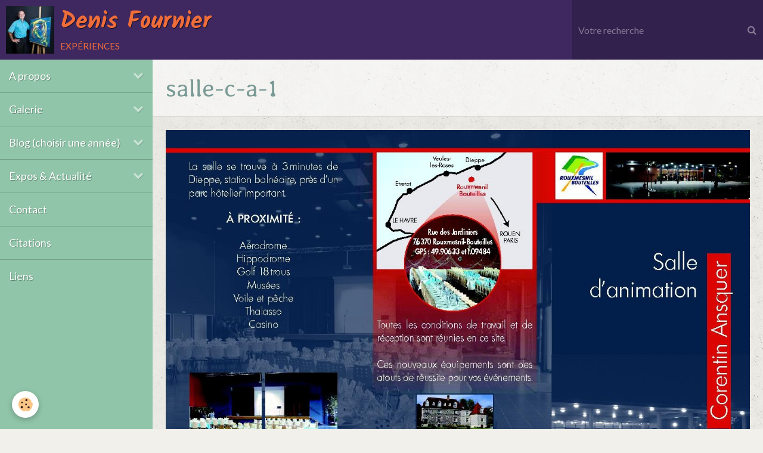

--- FILE ---
content_type: text/html; charset=UTF-8
request_url: http://www.denisfournier.com/album-photos/test/salle-c-a-1.html
body_size: 78107
content:
        
    
<!DOCTYPE html>
<html lang="fr" class="with-menu">
    <head>
        <title>salle-c-a-1</title>
        <!-- blogger / hyperlink -->
<meta http-equiv="Content-Type" content="text/html; charset=utf-8">
<!--[if IE]>
<meta http-equiv="X-UA-Compatible" content="IE=edge">
<![endif]-->
<meta name="viewport" content="width=device-width, initial-scale=1, maximum-scale=1.0, user-scalable=no">
<meta name="msapplication-tap-highlight" content="no">
  <link rel="image_src" href="http://www.denisfournier.com/medias/album/salle-c-a-1.jpg" />
  <meta property="og:image" content="http://www.denisfournier.com/medias/album/salle-c-a-1.jpg" />
  <link rel="canonical" href="http://www.denisfournier.com/album-photos/test/salle-c-a-1.html">
<meta name="generator" content="e-monsite (e-monsite.com)">

<link rel="icon" href="http://www.denisfournier.com/medias/site/favicon/denis-fournier_photo-personnelle_335x333-1.jpg">






                <meta name="apple-mobile-web-app-capable" content="yes">
        <meta name="apple-mobile-web-app-status-bar-style" content="black-translucent">

                
                                    
                                    
                                     
                                                                                                                    
            <link href="https://fonts.googleapis.com/css?family=Lato:300,400,700%7CAveria%20Libre:300,400,700%7CKalam:300,400,700&display=swap" rel="stylesheet">
        
        <link href="https://maxcdn.bootstrapcdn.com/font-awesome/4.7.0/css/font-awesome.min.css" rel="stylesheet">
        <link href="//www.denisfournier.com/themes/combined.css?v=6_1646067834_959" rel="stylesheet">

        <!-- EMS FRAMEWORK -->
        <script src="//www.denisfournier.com/medias/static/themes/ems_framework/js/jquery.min.js"></script>
        <!-- HTML5 shim and Respond.js for IE8 support of HTML5 elements and media queries -->
        <!--[if lt IE 9]>
        <script src="//www.denisfournier.com/medias/static/themes/ems_framework/js/html5shiv.min.js"></script>
        <script src="//www.denisfournier.com/medias/static/themes/ems_framework/js/respond.min.js"></script>
        <![endif]-->

        <script src="//www.denisfournier.com/medias/static/themes/ems_framework/js/ems-framework.min.js?v=2090"></script>

        <script src="http://www.denisfournier.com/themes/content.js?v=6_1646067834_959&lang=fr"></script>

            <script src="//www.denisfournier.com/medias/static/js/rgpd-cookies/jquery.rgpd-cookies.js?v=2090"></script>
    <script>
                                    $(document).ready(function() {
            $.RGPDCookies({
                theme: 'ems_framework',
                site: 'www.denisfournier.com',
                privacy_policy_link: '/about/privacypolicy/',
                cookies: [{"id":null,"favicon_url":"https:\/\/ssl.gstatic.com\/analytics\/20210414-01\/app\/static\/analytics_standard_icon.png","enabled":true,"model":"google_analytics","title":"Google Analytics","short_description":"Permet d'analyser les statistiques de consultation de notre site","long_description":"Indispensable pour piloter notre site internet, il permet de mesurer des indicateurs comme l\u2019affluence, les produits les plus consult\u00e9s, ou encore la r\u00e9partition g\u00e9ographique des visiteurs.","privacy_policy_url":"https:\/\/support.google.com\/analytics\/answer\/6004245?hl=fr","slug":"google-analytics"},{"id":null,"favicon_url":"","enabled":true,"model":"addthis","title":"AddThis","short_description":"Partage social","long_description":"Nous utilisons cet outil afin de vous proposer des liens de partage vers des plateformes tiers comme Twitter, Facebook, etc.","privacy_policy_url":"https:\/\/www.oracle.com\/legal\/privacy\/addthis-privacy-policy.html","slug":"addthis"}],
                modal_title: 'Gestion\u0020des\u0020cookies',
                modal_description: 'd\u00E9pose\u0020des\u0020cookies\u0020pour\u0020am\u00E9liorer\u0020votre\u0020exp\u00E9rience\u0020de\u0020navigation,\nmesurer\u0020l\u0027audience\u0020du\u0020site\u0020internet,\u0020afficher\u0020des\u0020publicit\u00E9s\u0020personnalis\u00E9es,\nr\u00E9aliser\u0020des\u0020campagnes\u0020cibl\u00E9es\u0020et\u0020personnaliser\u0020l\u0027interface\u0020du\u0020site.',
                privacy_policy_label: 'Consulter\u0020la\u0020politique\u0020de\u0020confidentialit\u00E9',
                check_all_label: 'Tout\u0020cocher',
                refuse_button: 'Refuser',
                settings_button: 'Param\u00E9trer',
                accept_button: 'Accepter',
                callback: function() {
                    // website google analytics case (with gtag), consent "on the fly"
                    if ('gtag' in window && typeof window.gtag === 'function') {
                        if (window.jsCookie.get('rgpd-cookie-google-analytics') === undefined
                            || window.jsCookie.get('rgpd-cookie-google-analytics') === '0') {
                            gtag('consent', 'update', {
                                'ad_storage': 'denied',
                                'analytics_storage': 'denied'
                            });
                        } else {
                            gtag('consent', 'update', {
                                'ad_storage': 'granted',
                                'analytics_storage': 'granted'
                            });
                        }
                    }
                }
            });
        });
    </script>

        <script async src="https://www.googletagmanager.com/gtag/js?id=G-4VN4372P6E"></script>
<script>
    window.dataLayer = window.dataLayer || [];
    function gtag(){dataLayer.push(arguments);}
    
    gtag('consent', 'default', {
        'ad_storage': 'denied',
        'analytics_storage': 'denied'
    });
    
    gtag('js', new Date());
    gtag('config', 'G-4VN4372P6E');
</script>

        
    <!-- Global site tag (gtag.js) -->
        <script async src="https://www.googletagmanager.com/gtag/js?id=UA-51768900-1"></script>
        <script>
        window.dataLayer = window.dataLayer || [];
        function gtag(){dataLayer.push(arguments);}

gtag('consent', 'default', {
            'ad_storage': 'denied',
            'analytics_storage': 'denied'
        });
        gtag('set', 'allow_ad_personalization_signals', false);
                gtag('js', new Date());
        gtag('config', 'UA-51768900-1');
    </script>
        <script type="application/ld+json">
    {
        "@context" : "https://schema.org/",
        "@type" : "WebSite",
        "name" : "Denis Fournier",
        "url" : "http://www.denisfournier.com/"
    }
</script>
            </head>
    <body id="album-photos_run_test_salle-c-a-1" class="default social-links-fixed-phone">
        

        
        <!-- HEADER -->
                        
        <header id="header">
            <div id="header-container" class="fixed" data-align="flex-start">
                                <button type="button" class="btn btn-link fadeIn navbar-toggle">
                    <span class="icon-bar"></span>
                </button>
                
                                <a class="brand fadeIn" href="http://www.denisfournier.com/" data-direction="horizontal">
                                        <img src="http://www.denisfournier.com/medias/site/logos/denis-fournier_photo-personnelle_120x119.jpg" alt="denisfournier" class="logo hidden-phone">
                                                            <span class="brand-titles">
                        <span class="brand-title">Denis Fournier</span>
                                                <span class="brand-subtitle hidden-phone">expériences</span>
                                            </span>
                                    </a>
                
                
                                <div class="quick-access">
                    
                                                                                                                        <div class="quick-access-btn hidden-desktop" data-content="search">
                            <button type="button" class="btn btn-link">
                                <i class="fa fa-search"></i>
                            </button>
                            <div class="quick-access-tooltip">
                                <form method="get" action="http://www.denisfournier.com/search/site/" class="header-search-form">
                                    <div class="input-group">
                                        <input type="text" name="q" value="" placeholder="Votre recherche" pattern=".{3,}" required title="Seuls les mots de plus de deux caractères sont pris en compte lors de la recherche.">
                                        <div class="input-group-btn">
                                            <button type="submit" class="btn btn-primary">
                                                <i class="fa fa-search"></i>
                                            </button>
                                    	</div>
                                    </div>
                                </form>
                            </div>
                        </div>
                    
                    
                                    </div>
                
                                <div class="header-search visible-desktop">
                    <form method="get" action="http://www.denisfournier.com/search/site/" class="quick-access-form">
                        <div class="input-group">
                            <input type="text" name="q" value="" placeholder="Votre recherche" pattern=".{3,}" required title="Seuls les mots de plus de deux caractères sont pris en compte lors de la recherche.">
                            <div class="input-group-btn">
                				<button type="submit" class="btn btn-link">
                                    <i class="fa fa-search"></i>
                                </button>
                			</div>
                        </div>
                    </form>
                </div>
                            </div>
        </header>
        <!-- //HEADER -->

        
        
        
        
        
        <!-- WRAPPER -->
                        <div id="wrapper">
                        <!-- MENU -->
            <div id="menu-wrapper" class="vertical fixed-on-mobile" data-order="1" data-opening="y">
                                <nav id="menu" class="navbar">
                    
                        <ul class="nav">
                    <li class="subnav">
                <a href="http://www.denisfournier.com/pages/a-propos/" class="subnav-toggle" data-toggle="subnav">
                                        A propos
                </a>
                                    <ul class="nav subnav-menu">
                                                    <li>
                                <a href="http://www.denisfournier.com/pages/a-propos/a-propos-1.html">
                                    CV
                                </a>
                                                            </li>
                                                    <li>
                                <a href="http://www.denisfournier.com/pages/a-propos/interview-sur-myrankart.html">
                                    Interview sur MyRankart
                                </a>
                                                            </li>
                                                    <li>
                                <a href="http://www.denisfournier.com/pages/a-propos/j-ai-envie-de-vivre-autrement.html">
                                    J'ai envie de vivre autrement
                                </a>
                                                            </li>
                                                    <li>
                                <a href="http://www.denisfournier.com/pages/a-propos/presse-articles.html">
                                    Presse / articles
                                </a>
                                                            </li>
                                                    <li>
                                <a href="http://www.denisfournier.com/pages/a-propos/par-ileana-cornea.html">
                                    Texte critique - Ileana Cornea
                                </a>
                                                            </li>
                                            </ul>
                            </li>
                    <li class="subnav">
                <a href="http://www.denisfournier.com/album-photos/" class="subnav-toggle" data-toggle="subnav">
                                        Galerie
                </a>
                                    <ul class="nav subnav-menu">
                                                    <li>
                                <a href="http://www.denisfournier.com/album-photos/peintures-2018/">
                                    Peintures 2018
                                </a>
                                                            </li>
                                                    <li>
                                <a href="http://www.denisfournier.com/album-photos/peintures-2017/">
                                    Peintures 2017
                                </a>
                                                            </li>
                                                    <li>
                                <a href="http://www.denisfournier.com/album-photos/peintures-2016/">
                                    Peintures 2016
                                </a>
                                                            </li>
                                                    <li>
                                <a href="http://www.denisfournier.com/album-photos/peintures-2015/">
                                    Peintures 2015
                                </a>
                                                            </li>
                                                    <li>
                                <a href="http://www.denisfournier.com/album-photos/uvres-2015/">
                                    Peintures 2014
                                </a>
                                                            </li>
                                                    <li class="subnav">
                                <a href="http://www.denisfournier.com/album-photos/autres-uvres/" class="subnav-toggle" data-toggle="subnav">
                                    Premières œuvres
                                </a>
                                                                    <ul class="nav subnav-menu">
                                                                                    <li>
                                                <a href="http://www.denisfournier.com/album-photos/autres-uvres/copies-de-tableaux-de-maitres/">Copies de tableaux de maîtres</a>
                                            </li>
                                                                                    <li>
                                                <a href="http://www.denisfournier.com/album-photos/autres-uvres/dessins-lavis-et-fusains/">Dessins, lavis et fusains</a>
                                            </li>
                                                                                    <li>
                                                <a href="http://www.denisfournier.com/album-photos/autres-uvres/paris/">Paris vu de la Seine</a>
                                            </li>
                                                                            </ul>
                                                            </li>
                                            </ul>
                            </li>
                    <li class="subnav">
                <a href="http://www.denisfournier.com/blog/" class="subnav-toggle" data-toggle="subnav">
                                        Blog (choisir une année)
                </a>
                                    <ul class="nav subnav-menu">
                                                    <li class="subnav">
                                <a href="http://www.denisfournier.com/blog/articles-2018/" class="subnav-toggle" data-toggle="subnav">
                                    Articles 2018
                                </a>
                                                                    <ul class="nav subnav-menu">
                                                                                    <li>
                                                <a href="http://www.denisfournier.com/blog/saison-7-les-mouchoirs-sont-de-retour.html">Saison 7 : les mouchoirs sont de retour !</a>
                                            </li>
                                                                                    <li>
                                                <a href="http://www.denisfournier.com/blog/articles-2018/changement-de-rails.html">Changement de rails</a>
                                            </li>
                                                                            </ul>
                                                            </li>
                                                    <li class="subnav">
                                <a href="http://www.denisfournier.com/blog/articles-2017/" class="subnav-toggle" data-toggle="subnav">
                                    Articles 2017
                                </a>
                                                                    <ul class="nav subnav-menu">
                                                                                    <li>
                                                <a href="http://www.denisfournier.com/blog/eloge-du-n-importe-quoi-aucune-maitrise.html">Eloge du "n'importe quoi" : aucune maîtrise</a>
                                            </li>
                                                                                    <li>
                                                <a href="http://www.denisfournier.com/blog/anges-et-demons-font-la-bombe.html">Anges et démons font la bombe</a>
                                            </li>
                                                                                    <li>
                                                <a href="http://www.denisfournier.com/blog/bonne-annee-a-quoi-bon.html">Bonne année ? À quoi bon...?</a>
                                            </li>
                                                                                    <li>
                                                <a href="http://www.denisfournier.com/blog/defi-d-artistes-j2-je-me-debats-fatigue.html">Défi d’artistes – J2 : Je me débats, fatigué</a>
                                            </li>
                                                                                    <li>
                                                <a href="http://www.denisfournier.com/blog/defi-d-artistes-j1-aligne.html">Défi d'artistes - J1 : aligné !</a>
                                            </li>
                                                                                    <li>
                                                <a href="http://www.denisfournier.com/blog/defi-d-artistes-j3-synthese.html">Défi d’artistes – J3 : Synthèse</a>
                                            </li>
                                                                                    <li>
                                                <a href="http://www.denisfournier.com/blog/defi-d-artiste-l-expo.html">Défi d'artiste - L'expo</a>
                                            </li>
                                                                                    <li>
                                                <a href="http://www.denisfournier.com/blog/transformer-l-obstacle.html">Transformer l'obstacle</a>
                                            </li>
                                                                                    <li>
                                                <a href="http://www.denisfournier.com/blog/ma-responsabilite-poursuivre.html">Ma responsabilité ? Poursuivre !</a>
                                            </li>
                                                                                    <li>
                                                <a href="http://www.denisfournier.com/blog/le-choc-de-l-humanite.html">Le choc de l'Humanité</a>
                                            </li>
                                                                                    <li>
                                                <a href="http://www.denisfournier.com/blog/alors-ca-a-marche.html">Alors ? Ça a marché ?</a>
                                            </li>
                                                                            </ul>
                                                            </li>
                                                    <li class="subnav">
                                <a href="http://www.denisfournier.com/blog/articles-2016/" class="subnav-toggle" data-toggle="subnav">
                                    Articles 2016
                                </a>
                                                                    <ul class="nav subnav-menu">
                                                                                    <li>
                                                <a href="http://www.denisfournier.com/blog/articles-2016/l-industrie-a-tout-pique.html">L'industrie a tout piqué !</a>
                                            </li>
                                                                                    <li>
                                                <a href="http://www.denisfournier.com/blog/articles-2016/res-sentant-de-solitude.html">(Res)Sentant de solitude</a>
                                            </li>
                                                                                    <li>
                                                <a href="http://www.denisfournier.com/blog/articles-2016/art-et-sport-engage-memes-reperes.html">Art et sport engagé : mêmes repères !</a>
                                            </li>
                                                                                    <li>
                                                <a href="http://www.denisfournier.com/blog/articles-2016/rebellion-action-reaction.html">Rébellion, action, réaction !</a>
                                            </li>
                                                                                    <li>
                                                <a href="http://www.denisfournier.com/blog/articles-2016/le-visiteur-du-soir.html">Le visiteur du soir</a>
                                            </li>
                                                                                    <li>
                                                <a href="http://www.denisfournier.com/blog/articles-2016/je-percois-la-fin.html">Je perçois la fin</a>
                                            </li>
                                                                                    <li>
                                                <a href="http://www.denisfournier.com/blog/articles-2016/ou-aller-se-faire-voir.html">Où aller se faire voir ?</a>
                                            </li>
                                                                                    <li>
                                                <a href="http://www.denisfournier.com/blog/articles-2016/les-vertus-departementales.html">Les vertus départementales</a>
                                            </li>
                                                                                    <li>
                                                <a href="http://www.denisfournier.com/blog/articles-2016/le-youkounkoun-n-est-pas-la-vie.html">Le Youkounkoun n'est pas la vie !</a>
                                            </li>
                                                                                    <li>
                                                <a href="http://www.denisfournier.com/blog/articles-2016/pakomdab-pour-une-surprise.html">Pakomdab : pour une surprise...</a>
                                            </li>
                                                                                    <li>
                                                <a href="http://www.denisfournier.com/blog/articles-2016/les-ingredients-incontournables.html">Les ingrédients incontournables</a>
                                            </li>
                                                                                    <li>
                                                <a href="http://www.denisfournier.com/blog/articles-2016/l-artiste-est-il-vexe.html">L'artiste est-il vexé ?</a>
                                            </li>
                                                                                    <li>
                                                <a href="http://www.denisfournier.com/blog/articles-2016/inventaire-hivernal.html">Inventaire hivernal</a>
                                            </li>
                                                                                    <li>
                                                <a href="http://www.denisfournier.com/blog/articles-2016/visite-surprise.html">Visite surprise</a>
                                            </li>
                                                                                    <li>
                                                <a href="http://www.denisfournier.com/blog/articles-2016/au-printemps-les-expos-bourgeonnent.html">Au printemps, les expos bourgeonnent !</a>
                                            </li>
                                                                                    <li>
                                                <a href="http://www.denisfournier.com/blog/articles-2016/etat-d-urgence.html">Etat d'urgence</a>
                                            </li>
                                                                                    <li>
                                                <a href="http://www.denisfournier.com/blog/articles-2016/ne-pas-se-tromper-de-cible.html">Ne pas se tromper de cible</a>
                                            </li>
                                                                                    <li>
                                                <a href="http://www.denisfournier.com/blog/articles-2016/la-strategie-des-oeuvres.html">La stratégie des oeuvres</a>
                                            </li>
                                                                                    <li>
                                                <a href="http://www.denisfournier.com/blog/articles-2016/le-quart-d-heure-d-andy-warhol.html">Mon "quart d'heure" Andy Warhol</a>
                                            </li>
                                                                                    <li>
                                                <a href="http://www.denisfournier.com/blog/articles-2016/circulez.html">Circulez ...!</a>
                                            </li>
                                                                                    <li>
                                                <a href="http://www.denisfournier.com/blog/articles-2016/the-paint-saison-5.html">The Paint, Saison 5</a>
                                            </li>
                                                                                    <li>
                                                <a href="http://www.denisfournier.com/blog/articles-2016/la-finalite-de-l-uvre-c-est.html">La finalité de l'œuvre, c'est... ?</a>
                                            </li>
                                                                                    <li>
                                                <a href="http://www.denisfournier.com/blog/articles-2016/l-abstraction-lyrique-par-son-inventeur.html">L'Abstraction Lyrique par son inventeur</a>
                                            </li>
                                                                                    <li>
                                                <a href="http://www.denisfournier.com/blog/articles-2016/sensation-de-vide.html">Sensation de vide</a>
                                            </li>
                                                                                    <li>
                                                <a href="http://www.denisfournier.com/blog/articles-2016/premiere-selection-en-live.html">Première sélection en live</a>
                                            </li>
                                                                                    <li>
                                                <a href="http://www.denisfournier.com/blog/articles-2016/autocreation.html">Autocréation</a>
                                            </li>
                                                                                    <li>
                                                <a href="http://www.denisfournier.com/blog/articles-2016/2016-annee-creative.html">2016, année créative</a>
                                            </li>
                                                                                    <li>
                                                <a href="http://www.denisfournier.com/blog/articles-2016/soprano-m-a-tout-fait-comprendre.html">Soprano m'a fait comprendre...</a>
                                            </li>
                                                                                    <li>
                                                <a href="http://www.denisfournier.com/blog/articles-2016/chasseur-de-toiles.html">Chasseur de toiles</a>
                                            </li>
                                                                                    <li>
                                                <a href="http://www.denisfournier.com/blog/articles-2016/le-sens-l-envie-et-l-action.html">Le sens, l'envie et l'action</a>
                                            </li>
                                                                                    <li>
                                                <a href="http://www.denisfournier.com/blog/articles-2016/the-vernissage-experience.html">The Vernissage Experience</a>
                                            </li>
                                                                                    <li>
                                                <a href="http://www.denisfournier.com/blog/articles-2016/ca-on-ne-l-apprend-pas-a-l-ecole.html">Ça, on ne l'apprend pas à l'école</a>
                                            </li>
                                                                                    <li>
                                                <a href="http://www.denisfournier.com/blog/articles-2016/5-ans-d-histoires.html">5 ans d'histoires !</a>
                                            </li>
                                                                                    <li>
                                                <a href="http://www.denisfournier.com/blog/articles-2016/like-ou-pas-like-quelle-importance.html">Like ou pas Like : quelle importance ?</a>
                                            </li>
                                                                                    <li>
                                                <a href="http://www.denisfournier.com/blog/articles-2016/anecdotes-arthistoriques.html">Anecdotes arthistoriques</a>
                                            </li>
                                                                                    <li>
                                                <a href="http://www.denisfournier.com/blog/articles-2016/jamais-ou-on-l-attend.html">Jamais où on l'attend...</a>
                                            </li>
                                                                                    <li>
                                                <a href="http://www.denisfournier.com/blog/n-importe-quoi-premiere-experience.html">Eloge du "n'importe quoi" : première expérience</a>
                                            </li>
                                                                            </ul>
                                                            </li>
                                                    <li class="subnav">
                                <a href="http://www.denisfournier.com/blog/articles-2015/" class="subnav-toggle" data-toggle="subnav">
                                    Articles 2015
                                </a>
                                                                    <ul class="nav subnav-menu">
                                                                                    <li>
                                                <a href="http://www.denisfournier.com/blog/articles-2015/tissayoxa-je-vous-en-offre-un-si.html">Tissayoxa : je vous en offre un si...</a>
                                            </li>
                                                                                    <li>
                                                <a href="http://www.denisfournier.com/blog/articles-2015/dechirement-ou-meme-pas-mal.html">Déchirement ou "même pas mal" ?</a>
                                            </li>
                                                                                    <li>
                                                <a href="http://www.denisfournier.com/blog/articles-2015/du-plus-petit-au-plus-grand.html">Du plus petit au plus grand</a>
                                            </li>
                                                                                    <li>
                                                <a href="http://www.denisfournier.com/blog/articles-2015/pourquoi-ca.html">L'éveil du créateur</a>
                                            </li>
                                                                                    <li>
                                                <a href="http://www.denisfournier.com/blog/articles-2015/retropedalage.html">Rétropédalage</a>
                                            </li>
                                                                                    <li>
                                                <a href="http://www.denisfournier.com/blog/articles-2015/autour-de-l-art-abstrait.html">Autour de l'Art abstrait</a>
                                            </li>
                                                                                    <li>
                                                <a href="http://www.denisfournier.com/blog/articles-2015/il-y-a-salon-et-salon.html">Il y a salon et salon...</a>
                                            </li>
                                                                                    <li>
                                                <a href="http://www.denisfournier.com/blog/articles-2015/rouxmesnil-bouteilles-un-bien-joli-nom.html">Rouxmesnil-Bouteilles : un bien joli nom</a>
                                            </li>
                                                                                    <li>
                                                <a href="http://www.denisfournier.com/blog/articles-2015/je-suis-ou-dans-l-histoire.html">Je suis où dans l'histoire ?</a>
                                            </li>
                                                                                    <li>
                                                <a href="http://www.denisfournier.com/blog/articles-2015/autour-de-la-fiac.html">Autour de la FIAC</a>
                                            </li>
                                                                                    <li>
                                                <a href="http://www.denisfournier.com/blog/articles-2015/ca-va-comme-ca.html">Ça va comme ça !</a>
                                            </li>
                                                                                    <li>
                                                <a href="http://www.denisfournier.com/blog/articles-2015/what-s-your-name-1.html">What's your name ?</a>
                                            </li>
                                                                                    <li>
                                                <a href="http://www.denisfournier.com/blog/articles-2015/changement-de-look.html">Changement de look</a>
                                            </li>
                                                                                    <li>
                                                <a href="http://www.denisfournier.com/blog/articles-2015/ma-petite-galerie.html">Ma petite galerie</a>
                                            </li>
                                                                                    <li>
                                                <a href="http://www.denisfournier.com/blog/articles-2015/y-a-du-reseau.html">Y'a du réseau ?</a>
                                            </li>
                                                                                    <li>
                                                <a href="http://www.denisfournier.com/blog/articles-2015/quand-est-ce-que-j-arrete.html">Quand est-ce que j'arrête ?</a>
                                            </li>
                                                                                    <li>
                                                <a href="http://www.denisfournier.com/blog/articles-2015/les-conditions-sont-reunies.html">Les conditions sont réunies</a>
                                            </li>
                                                                                    <li>
                                                <a href="http://www.denisfournier.com/blog/articles-2015/strobiiii-c-est-finiiii.html">Strobiiii, c'est finiiii...!</a>
                                            </li>
                                                                                    <li>
                                                <a href="http://www.denisfournier.com/blog/articles-2015/4-ans-d-histoires.html">4 ans d'histoires !</a>
                                            </li>
                                                                                    <li>
                                                <a href="http://www.denisfournier.com/blog/articles-2015/enfin-ouverte.html">Enfin ouverte...!</a>
                                            </li>
                                                                                    <li>
                                                <a href="http://www.denisfournier.com/blog/articles-2015/tenue-de-stand-premiere.html">Tenue de stand, première !</a>
                                            </li>
                                                                                    <li>
                                                <a href="http://www.denisfournier.com/blog/articles-2015/un-moment-dense-et-leger.html">Un moment dense et léger</a>
                                            </li>
                                                                                    <li>
                                                <a href="http://www.denisfournier.com/blog/articles-2015/expo-strobi-l-experience.html">Expo STROBI : l'expérience</a>
                                            </li>
                                                                                    <li>
                                                <a href="http://www.denisfournier.com/blog/articles-2015/je-comprends-cezanne.html">Je comprends Cézanne</a>
                                            </li>
                                                                                    <li>
                                                <a href="http://www.denisfournier.com/blog/articles-2015/peindre-d-instinct-ca-ne-s-improvise-pas.html">Peindre d'instinct : réflexions</a>
                                            </li>
                                                                                    <li>
                                                <a href="http://www.denisfournier.com/blog/articles-2015/un-salon-pour-quoi-faire.html">Un Salon pour quoi faire...?</a>
                                            </li>
                                                                                    <li>
                                                <a href="http://www.denisfournier.com/blog/articles-2015/ou-exposer.html">Où exposer ?</a>
                                            </li>
                                                                                    <li>
                                                <a href="http://www.denisfournier.com/blog/articles-2015/a-quoi-fonctionne-mon-moteur.html">A quoi fonctionne mon moteur ?</a>
                                            </li>
                                                                                    <li>
                                                <a href="http://www.denisfournier.com/blog/articles-2015/avant-opposes-aujourd-hui-unifie.html">Avant opposés ; aujourd'hui unifié</a>
                                            </li>
                                                                                    <li>
                                                <a href="http://www.denisfournier.com/blog/articles-2015/la-fascination-du-negatif.html">La fascination du négatif</a>
                                            </li>
                                                                                    <li>
                                                <a href="http://www.denisfournier.com/blog/articles-2015/double-detente.html">Double détente</a>
                                            </li>
                                                                                    <li>
                                                <a href="http://www.denisfournier.com/blog/articles-2015/ange-createur-et-demon-impatient-la-bagarre.html">Ange créateur et démon impatient : la bagarre !</a>
                                            </li>
                                                                                    <li>
                                                <a href="http://www.denisfournier.com/blog/articles-2015/un-peu-d-intimite.html">C'est un plaisir et... ça fonctionne !</a>
                                            </li>
                                                                                    <li>
                                                <a href="http://www.denisfournier.com/blog/articles-2015/circulez-y-a-rien-a-voir.html">Circulez, y'a rien à voir !</a>
                                            </li>
                                                                                    <li>
                                                <a href="http://www.denisfournier.com/blog/articles-2015/connecte.html">Connecté !</a>
                                            </li>
                                                                                    <li>
                                                <a href="http://www.denisfournier.com/blog/articles-2015/je-suis-le-fil.html">Je suis le fil</a>
                                            </li>
                                                                                    <li>
                                                <a href="http://www.denisfournier.com/blog/articles-2015/la-vie-de-phenix.html">La vie de Phenix</a>
                                            </li>
                                                                                    <li>
                                                <a href="http://www.denisfournier.com/blog/articles-2015/perplexite.html">Perplexité</a>
                                            </li>
                                                                                    <li>
                                                <a href="http://www.denisfournier.com/blog/articles-2015/comment-savoir-qu-un-tableau-est-termine.html">Comment savoir qu'un tableau est terminé ?</a>
                                            </li>
                                                                                    <li>
                                                <a href="http://www.denisfournier.com/blog/articles-2015/slidin-tout-simplement.html">Slidin', tout simplement</a>
                                            </li>
                                                                                    <li>
                                                <a href="http://www.denisfournier.com/blog/articles-2015/alors-ca-t-inspire.html">Alors, ça t'inspire ?</a>
                                            </li>
                                                                                    <li>
                                                <a href="http://www.denisfournier.com/blog/articles-2015/expiration-inspiration.html">Expiration... Inspiration...</a>
                                            </li>
                                                                                    <li>
                                                <a href="http://www.denisfournier.com/blog/articles-2015/cerner-la-posture.html">Cerner la posture</a>
                                            </li>
                                                                                    <li>
                                                <a href="http://www.denisfournier.com/blog/articles-2015/c-est-la-premiere-fois.html">C'est la première fois...</a>
                                            </li>
                                                                                    <li>
                                                <a href="http://www.denisfournier.com/blog/articles-2015/d-une-annee-a-l-autre.html">D'une année à l'autre</a>
                                            </li>
                                                                            </ul>
                                                            </li>
                                                    <li class="subnav">
                                <a href="http://www.denisfournier.com/blog/articles-2014/" class="subnav-toggle" data-toggle="subnav">
                                    Articles 2014
                                </a>
                                                                    <ul class="nav subnav-menu">
                                                                                    <li>
                                                <a href="http://www.denisfournier.com/blog/articles-2014/artiste-et-travail-cela-a-t-il-un-sens.html">Artiste et Travail : cela a-t-il un sens ?</a>
                                            </li>
                                                                                    <li>
                                                <a href="http://www.denisfournier.com/blog/articles-2014/une-belle-fin-d-annee.html">Une belle fin d'année...</a>
                                            </li>
                                                                                    <li>
                                                <a href="http://www.denisfournier.com/blog/articles-2014/les-regrets-de-l-envolee-lyrique.html">Les regrets de "L'envolée lyrique"</a>
                                            </li>
                                                                                    <li>
                                                <a href="http://www.denisfournier.com/blog/articles-2014/inside-deroutant-etonnant-derangeant.html">Inside : déroutant, étonnant, dérangeant !</a>
                                            </li>
                                                                                    <li>
                                                <a href="http://www.denisfournier.com/blog/articles-2014/signature-episode-2.html">Signature, épisode 2</a>
                                            </li>
                                                                                    <li>
                                                <a href="http://www.denisfournier.com/blog/articles-2014/l-expo-cree-l-envie.html">L'expo crée l'envie</a>
                                            </li>
                                                                                    <li>
                                                <a href="http://www.denisfournier.com/blog/articles-2014/creation-strategie.html">L'arrosé arroseur</a>
                                            </li>
                                                                                    <li>
                                                <a href="http://www.denisfournier.com/blog/articles-2014/alors-ca-marche-1.html">Alors, ça marche ?</a>
                                            </li>
                                                                                    <li>
                                                <a href="http://www.denisfournier.com/blog/articles-2014/expo-aguesseau-accrochage.html">Expo Aguesseau - Accrochage</a>
                                            </li>
                                                                                    <li>
                                                <a href="http://www.denisfournier.com/blog/articles-2014/scenographie.html">Scénographie</a>
                                            </li>
                                                                                    <li>
                                                <a href="http://www.denisfournier.com/blog/articles-2014/l-heure-approche.html">L'heure approche...</a>
                                            </li>
                                                                                    <li>
                                                <a href="http://www.denisfournier.com/blog/articles-2014/je-suis-dans-la-place-plaque.html">Je suis dans la place/plaque</a>
                                            </li>
                                                                                    <li>
                                                <a href="http://www.denisfournier.com/blog/articles-2014/signature-ou-pas-signature.html">Signature ou pas signature ?</a>
                                            </li>
                                                                                    <li>
                                                <a href="http://www.denisfournier.com/blog/articles-2014/combien-de-temps-pour-l-activite-artistique.html">Préparation d'expo - acte 1</a>
                                            </li>
                                                                                    <li>
                                                <a href="http://www.denisfournier.com/blog/articles-2014/expo-a-domicile-ca-marche.html">Expo à domicile : ça marche !</a>
                                            </li>
                                                                                    <li>
                                                <a href="http://www.denisfournier.com/blog/articles-2014/blogs-a-decouvrir.html">2 blogs à découvrir</a>
                                            </li>
                                                                                    <li>
                                                <a href="http://www.denisfournier.com/blog/articles-2014/ca-se-bouscule.html">Go, go, go !!!</a>
                                            </li>
                                                                                    <li>
                                                <a href="http://www.denisfournier.com/blog/articles-2014/le-vent-et-l-eau.html">Le vent et l'eau</a>
                                            </li>
                                                                                    <li>
                                                <a href="http://www.denisfournier.com/blog/articles-2014/petit-geste-deviendra-grand.html">Petit "Geste" devient grand</a>
                                            </li>
                                                                                    <li>
                                                <a href="http://www.denisfournier.com/blog/articles-2014/laisser-celui-qui-regarde-decider.html">Laisser celui qui regarde décider</a>
                                            </li>
                                                                                    <li>
                                                <a href="http://www.denisfournier.com/blog/articles-2014/la-grace-bien-vu-bergson.html">La grâce : bien vu Bergson !</a>
                                            </li>
                                                                                    <li>
                                                <a href="http://www.denisfournier.com/blog/articles-2014/on-ne-se-refait-pas.html">On ne se refait pas !</a>
                                            </li>
                                                                                    <li>
                                                <a href="http://www.denisfournier.com/blog/articles-2014/la-beaute-se-partage.html">La beauté se partage</a>
                                            </li>
                                                                                    <li>
                                                <a href="http://www.denisfournier.com/blog/articles-2014/une-expo-exceptionnelle-a-voir.html">Une expo exceptionnelle !</a>
                                            </li>
                                                                                    <li>
                                                <a href="http://www.denisfournier.com/blog/articles-2014/la-decouverte-dufy.html">Dufy : aller à l'essentiel</a>
                                            </li>
                                                                                    <li>
                                                <a href="http://www.denisfournier.com/blog/articles-2014/pourquoi-faudrait-il.html">Le temps, la patience et l'espace</a>
                                            </li>
                                                                                    <li>
                                                <a href="http://www.denisfournier.com/blog/acceder-aux-articles-de-l-ancien-blog.html">Du blog au site...</a>
                                            </li>
                                                                                    <li>
                                                <a href="http://www.denisfournier.com/blog/articles-2014/l-experience-de-peindre.html">Tout simplement extraordinaire !</a>
                                            </li>
                                                                                    <li>
                                                <a href="http://www.denisfournier.com/blog/articles-2014/liste-des-articles-sur-le-blog.html">Dis-moi pourquoi...</a>
                                            </li>
                                                                            </ul>
                                                            </li>
                                                    <li>
                                <a href="http://www.denisfournier.com/blog/articles-2013/">
                                    Articles 2013
                                </a>
                                                            </li>
                                                    <li>
                                <a href="http://www.denisfournier.com/blog/articles-2012/">
                                    Articles 2012
                                </a>
                                                            </li>
                                                    <li class="subnav">
                                <a href="http://www.denisfournier.com/blog/parcours-d-une-renaissance/" class="subnav-toggle" data-toggle="subnav">
                                    Parcours d'une renaissance
                                </a>
                                                                    <ul class="nav subnav-menu">
                                                                                    <li>
                                                <a href="http://www.denisfournier.com/blog/le-jour-du-declic.html">Le jour du déclic</a>
                                            </li>
                                                                                    <li>
                                                <a href="http://www.denisfournier.com/blog/parcours-d-une-renaissance/le-luxe-de-l-insouciance.html">Le luxe de l'insouciance</a>
                                            </li>
                                                                            </ul>
                                                            </li>
                                                    <li class="subnav">
                                <a href="http://www.denisfournier.com/blog/articles-2019/" class="subnav-toggle" data-toggle="subnav">
                                    Articles 2019
                                </a>
                                                                    <ul class="nav subnav-menu">
                                                                                    <li>
                                                <a href="http://www.denisfournier.com/blog/articles-2019/l-art-defini.html">L'Art défini ?</a>
                                            </li>
                                                                            </ul>
                                                            </li>
                                                    <li>
                                <a href="http://www.denisfournier.com/blog/saison-7-les-mouchoirs-sont-de-retour.html">
                                    Saison 7 : les mouchoirs sont de retour !
                                </a>
                                                            </li>
                                                    <li>
                                <a href="http://www.denisfournier.com/blog/ma-responsabilite-poursuivre.html">
                                    Ma responsabilité ? Poursuivre !
                                </a>
                                                            </li>
                                                    <li>
                                <a href="http://www.denisfournier.com/blog/le-choc-de-l-humanite.html">
                                    Le choc de l'Humanité
                                </a>
                                                            </li>
                                                    <li>
                                <a href="http://www.denisfournier.com/blog/alors-ca-a-marche.html">
                                    Alors ? Ça a marché ?
                                </a>
                                                            </li>
                                                    <li>
                                <a href="http://www.denisfournier.com/blog/transformer-l-obstacle.html">
                                    Transformer l'obstacle
                                </a>
                                                            </li>
                                                    <li>
                                <a href="http://www.denisfournier.com/blog/propos-sur-l-art-olivier-clement.html">
                                    Le devenir n'existe pas !
                                </a>
                                                            </li>
                                                    <li>
                                <a href="http://www.denisfournier.com/blog/the-paint-saison-6.html">
                                    The Voice & The Paint - saison 6
                                </a>
                                                            </li>
                                                    <li>
                                <a href="http://www.denisfournier.com/blog/parcours-d-une-renaissance/le-luxe-de-l-insouciance.html">
                                    Le luxe de l'insouciance
                                </a>
                                                            </li>
                                                    <li>
                                <a href="http://www.denisfournier.com/blog/le-jour-du-declic.html">
                                    Le jour du déclic
                                </a>
                                                            </li>
                                                    <li>
                                <a href="http://www.denisfournier.com/blog/defi-d-artiste-l-expo.html">
                                    Défi d'artiste - L'expo
                                </a>
                                                            </li>
                                                    <li>
                                <a href="http://www.denisfournier.com/blog/defi-d-artistes-j3-synthese.html">
                                    Défi d’artistes – J3 : Synthèse
                                </a>
                                                            </li>
                                                    <li>
                                <a href="http://www.denisfournier.com/blog/defi-d-artistes-j2-je-me-debats-fatigue.html">
                                    Défi d’artistes – J2 : Je me débats, fatigué
                                </a>
                                                            </li>
                                                    <li>
                                <a href="http://www.denisfournier.com/blog/defi-d-artistes-j1-aligne.html">
                                    Défi d'artistes - J1 : aligné !
                                </a>
                                                            </li>
                                                    <li>
                                <a href="http://www.denisfournier.com/blog/defi-d-artiste.html">
                                    Défi d'artiste
                                </a>
                                                            </li>
                                                    <li>
                                <a href="http://www.denisfournier.com/blog/bonne-annee-a-quoi-bon.html">
                                    Bonne année ? À quoi bon...?
                                </a>
                                                            </li>
                                                    <li>
                                <a href="http://www.denisfournier.com/blog/anges-et-demons-font-la-bombe.html">
                                    Anges et démons font la bombe
                                </a>
                                                            </li>
                                                    <li>
                                <a href="http://www.denisfournier.com/blog/eloge-du-n-importe-quoi-aucune-maitrise.html">
                                    Eloge du "n'importe quoi" : aucune maîtrise
                                </a>
                                                            </li>
                                                    <li>
                                <a href="http://www.denisfournier.com/blog/n-importe-quoi-premiere-experience.html">
                                    Eloge du "n'importe quoi" : première expérience
                                </a>
                                                            </li>
                                                    <li>
                                <a href="http://www.denisfournier.com/blog/acceder-aux-articles-de-l-ancien-blog.html">
                                    Du blog au site...
                                </a>
                                                            </li>
                                            </ul>
                            </li>
                    <li class="subnav">
                <a href="http://www.denisfournier.com/pages/evenements/" class="subnav-toggle" data-toggle="subnav">
                                        Expos & Actualité
                </a>
                                    <ul class="nav subnav-menu">
                                                    <li>
                                <a href="http://www.denisfournier.com/pages/evenements/agenda-2018.html">
                                    Agenda 2018
                                </a>
                                                            </li>
                                                    <li>
                                <a href="http://www.denisfournier.com/pages/evenements/agenda-2017.html">
                                    Agenda 2017
                                </a>
                                                            </li>
                                                    <li>
                                <a href="http://www.denisfournier.com/pages/evenements/agenda-2016.html">
                                    Agenda 2016
                                </a>
                                                            </li>
                                                    <li>
                                <a href="http://www.denisfournier.com/pages/evenements/expo-rouxmesnil-bouteilles-2015-1.html">
                                    2015 Rouxmesnil-Bouteilles
                                </a>
                                                            </li>
                                                    <li>
                                <a href="http://www.denisfournier.com/pages/evenements/2015-restaurant-strobi.html">
                                    2015 Restaurant "Strobi"
                                </a>
                                                            </li>
                                                    <li>
                                <a href="http://www.denisfournier.com/pages/evenements/expo-boulogne-billancourt-2014.html">
                                    2014 Boulogne-Billancourt
                                </a>
                                                            </li>
                                                    <li>
                                <a href="http://www.denisfournier.com/pages/evenements/paris-vu-de-la-seine.html">
                                    2014 Paris vu de la Seine
                                </a>
                                                            </li>
                                                    <li>
                                <a href="http://www.denisfournier.com/pages/evenements/expo-a-la-charpente-saint-mande-94-5-8-decembre-2013.html">
                                    2013 Saint Mandé
                                </a>
                                                            </li>
                                            </ul>
                            </li>
                    <li>
                <a href="http://www.denisfournier.com/contact/demande.html">
                                        Contact
                </a>
                            </li>
                    <li>
                <a href="http://www.denisfournier.com/pages/citations.html">
                                        Citations
                </a>
                            </li>
                    <li>
                <a href="http://www.denisfournier.com/liens/">
                                        Liens
                </a>
                            </li>
            </ul>

                </nav>
            </div>
                        <!-- //MENU -->
            
            <div id="main" data-order="2" data-order-phone="1">
                                                                    
                                                                    
                                
                                
                                
                                <div class="view view-album" id="view-item" data-category="test" data-id-album="5720631c0fba4ec17c5311b4">
    <h1 class="view-title">salle-c-a-1</h1>
    <div id="site-module" class="site-module" data-itemid="53808ac8682752e38be95d80" data-siteid="53808a16b54852e38be97a4f"></div>

    

    <p class="text-center">
        <img src="http://www.denisfournier.com/medias/album/salle-c-a-1.jpg" alt="salle-c-a-1">
    </p>

    <ul class="category-navigation">
        <li>
                            <a href="http://www.denisfournier.com/album-photos/test/b16-plaquette-1.html" class="btn btn-default">
                    <i class="fa fa-angle-left fa-lg"></i>
                    <img src="http://www.denisfournier.com/medias/album/b16-plaquette-1.jpg?fx=c_50_50" width="50" alt="">
                </a>
                    </li>

        <li>
            <a href="http://www.denisfournier.com/album-photos/test/" class="btn btn-small btn-default">Retour</a>
        </li>

        <li>
                            <a href="http://www.denisfournier.com/album-photos/test/carton-expo-labo-denis-20161031.html" class="btn btn-default">
                    <img src="http://www.denisfournier.com/medias/album/carton-expo-labo-denis-20161031.jpg?fx=c_50_50" width="50" alt="">
                    <i class="fa fa-angle-right fa-lg"></i>
                </a>
                    </li>
    </ul>

    

<div class="plugins">
               <div id="social-53808a16ef9052e38be97b92" class="plugin" data-plugin="social">
    <div class="a2a_kit a2a_kit_size_32 a2a_default_style">
        <a class="a2a_dd" href="https://www.addtoany.com/share"></a>
        <a class="a2a_button_facebook"></a>
        <a class="a2a_button_twitter"></a>
        <a class="a2a_button_email"></a>
    </div>
    <script>
        var a2a_config = a2a_config || {};
        a2a_config.onclick = 1;
        a2a_config.locale = "fr";
    </script>
    <script async src="https://static.addtoany.com/menu/page.js"></script>
</div>    
    
    </div>
</div>

            </div>

                    </div>
        <!-- //WRAPPER -->

                 <!-- SOCIAL LINKS -->
                                                            <!-- //SOCIAL LINKS -->
        
                <!-- FOOTER -->
        <footer id="footer">
            <div class="container">
                                <div id="footer-extras" class="row">
                                                            <div class="column column4" id="column-newsletter">
                        <form action="http://www.denisfournier.com/newsletters/subscribe" method="post">
                            <div class="control-group control-type-email has-required">
                                <span class="as-label hide">E-mail</span>
                                <div class="input-group">
                                    <div class="input-group-addon">
                            			<i class="fa fa-envelope-o"></i>
                        			</div>
                                    <input id="email" type="email" name="email" value="" placeholder="Newsletter">
                                    <div class="input-group-btn">
                                        <input class="btn btn-primary" type="submit" value="OK">
                                    </div>
                                </div>
                            </div>
                        </form>
                    </div>
                                                                                                                                                <div class="column column4" id="column-social">
                                            </div>
                                    </div>
                
                                <div id="footer-content">
                    <div id="bottom-site">
                                            <div id="rows-6023ba6d9a2f86fbbe778b2f" class="rows" data-total-pages="1" data-current-page="1">
                                                            
                
                        
                        
                                
                                <div class="row-container rd-1 page_1" data-rowid="5e85fc0b0320ba033aa557e0">
            	<div class="row-content">
        			                        			    <div class="row" data-role="line">

                    
                                                
                                                                        
                                                
                                                
						                                                                                    
                                        				<div data-role="cell" class="column" style="width:100%">
            					<div id="cell-5e85fc0b0326d81768ac9089" class="column-content">            							<p style="text-align: center;">&copy; Denis Fournier - 2014</p>

            						            					</div>
            				</div>
																		        			</div>
                            		</div>
                        	</div>
						</div>

                                        </div>
                </div>
                
                                    <ul id="brandcopyright" class="list-inline" style="display:block!important;visibility:visible!important;">
        <li><a href="https://www.e-monsite.com/?utm_campaign=network_bottom_link" target="_blank" title="Créer un site internet avec e-monsite">Créer un site internet avec e-monsite</a></li>
        
                <li><a href="http://www.e-monsite.com/contact/signalement-de-contenu-illicite.html?url=www.denisfournier.com&amp;page=http://www.denisfournier.com/album-photos/test/salle-c-a-1.html" target="_blank" rel="nofollow">Signaler un contenu illicite sur ce site</a></li>
            </ul>
                            </div>
        </footer>
        <!-- //FOOTER -->
        
        <!-- SCROLLTOP -->
        <span id="scrollToTop"><i class="fa fa-chevron-up"></i></span>

        
        
        <script src="//www.denisfournier.com/medias/static/themes/ems_framework/js/jquery.mobile.custom.min.js"></script>
        <script src="//www.denisfournier.com/medias/static/themes/ems_framework/js/jquery.zoom.min.js"></script>
        <script src="//www.denisfournier.com/medias/static/themes/ems_framework/js/masonry.pkgd.min.js"></script>
        <script src="//www.denisfournier.com/medias/static/themes/ems_framework/js/imagesloaded.pkgd.min.js"></script>
        <script src="//www.denisfournier.com/medias/static/themes/ems_framework/js/imagelightbox.min.js"></script>
        <script src="http://www.denisfournier.com/themes/custom.js"></script>
                    

 
    
						
			             
                    
								                										<!-- BEGIN TAG -->
<script type="text/javascript" src="https://static.criteo.net/js/ld/publishertag.js" async="true"></script>
<div id="crt-b7726f3d" style="width:0px;height:0px;"></div>
<script type="text/javascript">
    var width = window.innerWidth||document.documentElement.clientWidth||document.body.clientWidth;
    var isMobile = ( /Android|webOS|iPhone|iPad|iPod|BlackBerry|IEMobile|Opera Mini/i.test(navigator.userAgent) || width <= 768 );
    var Criteo = Criteo || {};
    Criteo.events = Criteo.events || [];
    Criteo.events.push(function() {
        Criteo.DisplayAd({
            "zoneid": (isMobile ? 1356754 : 1356753),
            "containerid": "crt-b7726f3d",
            "adformat": "stickyfooter",
            "passbackCode": function() {document.getElementById('crt-b7726f3d').style.display = 'none';}
        });
    });

    var observer = new MutationObserver(function (m) {
      if (m[0].addedNodes[0].lastChild.id === 'cto_sticky') {
          $('#crt-b7726f3d>div>a').remove();
          $('footer').css('margin-bottom', '100px');
      }
    });

    observer.observe(document.getElementById('crt-b7726f3d'), {childList: true});
</script>
<!-- END TAG -->
						
			 		 	 




    </body>
</html>
